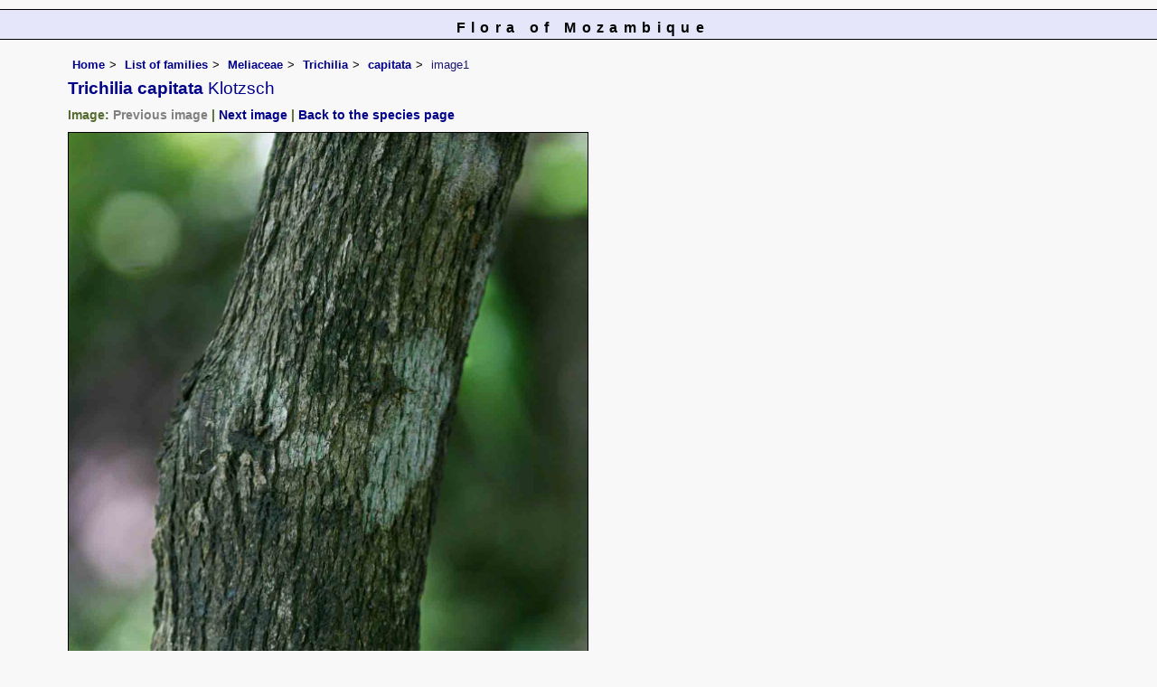

--- FILE ---
content_type: text/html; charset=UTF-8
request_url: https://www.mozambiqueflora.com/speciesdata/image-display.php?species_id=133550&image_id=1
body_size: 6833
content:
<!DOCTYPE html>
<html lang="en">
<head><!-- Google tag (gtag.js) -->
<script async src="https://www.googletagmanager.com/gtag/js?id=G-FL1DS6NWCG"></script>
<script>
  window.dataLayer = window.dataLayer || [];
  function gtag(){dataLayer.push(arguments);}
  gtag('js', new Date());

  gtag('config', 'G-FL1DS6NWCG');
</script><title>Flora of Mozambique: Species information: individual images: Trichilia capitata</title>
<meta charset="utf-8">
<meta name="description"
content="A web site about the Flora of Mozambique">

<meta name="author" content="Mark Hyde">
<meta name="viewport" content="width=device-width, initial-scale=1">
<link href="https://cdn.jsdelivr.net/npm/bootstrap@5.3.3/dist/css/bootstrap.min.css" rel="stylesheet" integrity="sha384-QWTKZyjpPEjISv5WaRU9OFeRpok6YctnYmDr5pNlyT2bRjXh0JMhjY6hW+ALEwIH" crossorigin="anonymous">

<link rel="stylesheet" type="text/css" href="../css/moz.css">

<link rel="icon" type="image/x-icon" href="../favicons/moz-icon.png">
 
</head>
<body>
<div id="Header">Flora of Mozambique</div>

<div class="container-fluid">
  <div class="row">
    <div class="col">
	
<div class="indent">

<ul class="breadcrumb">
<li><a href="../index.php">Home</a></li>
<li><a href="index.php">List of families</a></li>
<li><a href="family.php?family_id=135">Meliaceae</a></li>
<li><a href="genus.php?genus_id=819">Trichilia</a></li>
<li><a href="species.php?species_id=133550">capitata</a></li>
<li>image1</li>
</ul>


 <h1>Trichilia capitata<span class="author"> Klotzsch</span></h1><h2>Image: <span class="grey-out">Previous image</span> | <a href="image-display.php?species_id=133550&image_id=2">Next image</a> | <a href="species.php?species_id=133550">Back to the species page</a></h2><img src="images/13/133550-1.jpg" class="img-fluid" alt="Trichilia capitata" title="Trichilia capitata" width="576" height="900"><br><br>
<h2>Image details: </h2>

<table class="small85 keytable2" width="95%" cellpadding="2"
cellspacing="4" summary="Information about the photograph">
 

<tr><td class="backcolor wid25"><strong>Species id:</strong></td>
<td>133550</td></tr>
<tr><td class="backcolor wid25"><strong>Image id:</strong></td><td>1</td></tr>
<tr><td class="backcolor wid25"><strong>Image number:</strong></td><td>6118</td></tr>
<tr><td class="backcolor wid25"><strong>Photographer:</strong></td><td>

<a href="person-display.php?person_id=2" title="Information about this photographer">BT Wursten</a>	</td></tr>

<tr><td class="backcolor wid25"><strong>Code 1 if image of a herbarium specimen:</strong></td><td>0</td></tr>
<tr><td class="backcolor wid25"><strong>Herbarium in which image taken:</strong></td><td></td></tr>
	
<tr><td class="backcolor wid25"><strong>Code 1 if image not to be displayed:</strong></td><td>0</td></tr>
<tr><td class="backcolor wid25"><strong>Image notes:</strong></td><td></td></tr>		
</table>
 
<!-- End of image section -->
<h2>Record details: </h2> 

<table class="small85 keytable2" width="95%" cellpadding="2"
cellspacing="4" summary="Information about the photograph">
 
<tr><td class="backcolor wid25"><strong>Record id:</strong></td><td>24903</td></tr>

<tr><td class="backcolor wid25"><strong>Date:</strong>

</td><td>27 Jan 2007</td></tr><tr><td class="backcolor wid25"><strong>Recorder(s):</strong></td><td><a href="person-display.php?person_id=2" title="Information about this recorder">BT Wursten</a><br><a href="person-display.php?person_id=61" title="Information about this recorder">P Ballings</a><br></td></tr><tr><td class="backcolor wid25"><strong>Collector(s):</strong></td>
<td><a href="person-display.php?person_id=2" title="Information about this collector">BT Wursten</a> <br>
<a href="person-display.php?person_id=61" title="Information about this collector">P Ballings</a> <br>
PB375</td> </tr>
<tr><td class="backcolor wid25"><strong>Determiner(s):</strong></td><td></td> </tr>
<tr><td class="backcolor wid25"><strong>Confirmer(s):</strong></td><td></td> </tr>
<tr><td class="backcolor wid25"><strong>Herbarium:</strong></td><td></td>

</tr> 
 
<tr>
<td class="backcolor"><strong>Habitat:</strong></td>
<td>Deciduous woodland.</td>
</tr>

<tr>
<td class="backcolor"><strong>Location:</strong></td>
<td>Chitengo Camp, Gorongosa National Park.</td>
</tr>
<tr>
<td class="backcolor"><strong>Location code(s):</strong></td>
<td><a href="location-display.php?location_id=14" title="Information about Gorongosa National Park">14</a></td>
</tr>

<tr>
<td class="backcolor"><strong>Outing code:</strong>
</td>

<td></td>
</tr>

<tr>
<td class="backcolor"><strong>Planted code:</strong></td>
<td>Not planted </td></tr>
<tr>
<td class="backcolor"><strong>Country:</strong></td>
<td>
Mozambique</td>
</tr>


<tr>
<td class="backcolor"><strong>Quarter Degree Square:</strong></td>
<td>1834C4 </td>
</tr>

<tr>
<td class="backcolor"><strong>Grid reference:</strong></td>
<td></td>
</tr>

<tr>
<td class="backcolor"><strong>FZ divisions:</strong>
</td>
<td> MS
</td>
</tr>
<tr>
<td class="backcolor"><strong>Altitude (metres):</strong></td>
<td>37</td>
</tr>


<tr>
<td class="backcolor"><strong>Notes:</strong>
</td>
<td> </td>
</tr>

<tr>
<td class="backcolor"><strong>Latitude, Longitude: </strong>
</td>
<td> -18.977839, 34.351709</td>
</tr>

<tr>
<td class="backcolor"><strong>Location accuracy code:</strong>
</td>
<td> 7</td>
</tr>
</table>
<ul class="breadcrumb">
    <li><a href="../index.php">Home</a></li>
    <li><a href="index.php">List of families</a></li>
	 <li><a href="family.php?family_id=135">Meliaceae</a></li>
	  <li><a href="genus.php?genus_id=819">Trichilia</a></li>
<li><a href="species.php?species_id=133550">capitata</a></li>
    <li>image1</li>
  </ul>

</div><!-- Close "indent" div here -->
</div> <!-- close col -->
</div> <!-- close row -->
</div> <!-- close container-fluid -->

<hr>
<div class="tiny"><strong>Copyright: 

Mark Hyde, Bart Wursten, Petra Ballings and Meg Coates Palgrave, 2007-26</strong><br><br>
<strong>Hyde, M.A., Wursten, B.T.,  Ballings, P. &  Coates Palgrave, M.</strong> 
<strong>(2026)</strong>. <em>Flora of Mozambique: Species information: individual images: Trichilia capitata.</em> <br>https://www.mozambiqueflora.com/speciesdata/image-display.php?species_id=133550&amp;image_id=1, retrieved 26 January 2026<br><br>Site software last modified: 24 June 2025 5:18pm (GMT +2)<br><a href="../terms.php">Terms of use</a><br>
</div> 
 <script src="https://cdn.jsdelivr.net/npm/bootstrap@5.3.3/dist/js/bootstrap.bundle.min.js" integrity="sha384-YvpcrYf0tY3lHB60NNkmXc5s9fDVZLESaAA55NDzOxhy9GkcIdslK1eN7N6jIeHz" crossorigin="anonymous"></script>
 
</body>
</html>
